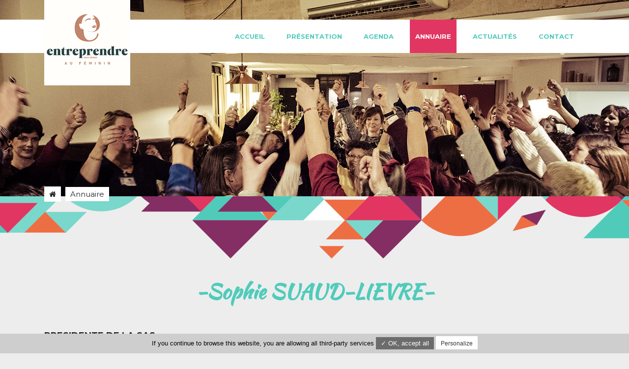

--- FILE ---
content_type: text/html; charset=utf-8
request_url: http://eaf-deux-sevres.fr/annuaire.html?alias=sophie_li%C3%A8vre
body_size: 3848
content:
<!DOCTYPE html>
<html lang="fr">
<head>

  <meta charset="utf-8">
  <title>Annuaire des adhérentes - Entreprendre au Féminin Deux-Sèvres (79)</title>
  <base href="http://eaf-deux-sevres.fr/">

  <meta name="robots" content="index,follow">
  <meta name="description" content="Annuaire des adhérentes d'Entreprendre Au Féminin, association de soutien et promotion de l’entreprenariat des femmes sur le département des Deux-Sèvres (79)">
  <meta name="keywords" content="">
  <meta name="generator" content="Contao Open Source CMS">

  <meta name="viewport" content="width=device-width,initial-scale=1.0">
    <link rel="stylesheet" href="https://fonts.googleapis.com/css?family=Kaushan+Script%7CMontserrat:400,700">
<link rel="stylesheet" href="assets/css/8105df28b834.css">
    <script src="assets/js/5e76eb164fe4.js"></script>
<!--[if lte IE 7]><link href="system/modules/Subcolumns/assets/yaml3/subcolsIEHacks.css" rel="stylesheet" type="text/css" /><![endif]-->
  <!--[if lt IE 9]><script src="assets/html5shiv/HTML5SHIV/html5shiv.js"></script><![endif]-->
  

</head>
<body id="top" class="mac chrome blink ch131 page_98 contenu">

  <div id="wrapper">

          <header id="header">
        <div class="inside">
          
<div id="logo"><a href="http://eaf-deux-sevres.fr/"><img src="http://eaf-deux-sevres.fr/files/tabularasa/images/design/logo.png" alt="" /></a></div>
<!-- indexer::stop -->
<nav class="mod_navigation block" itemscope itemtype="http://schema.org/SiteNavigationElement">

  
  <a href="annuaire.html?alias=sophie_li%C3%A8vre#skipNavigation2" class="invisible">Aller au contenu</a>

  
<ul class="level_1">
            <li class="nofilariane sibling first"><a href="accueil.html" title="Entreprendre Au Féminin Deux-Sèvres 79 - Entreprenariat / management" class="nofilariane sibling first" itemprop="url"><span itemprop="name">Accueil</span></a></li>
                <li class="sibling"><a href="presentation.html" title="Présentation de l'association" class="sibling" itemprop="url"><span itemprop="name">Présentation</span></a></li>
                <li class="sibling"><a href="agenda.html" title="Agenda des événements" class="sibling" itemprop="url"><span itemprop="name">Agenda</span></a></li>
                <li class="active"><strong class="active" itemprop="name">Annuaire</strong></li>
                <li class="sibling"><a href="actualite.html" title="Actualités" class="sibling" itemprop="url"><span itemprop="name">Actualités</span></a></li>
                <li class="contact sibling last"><a href="contact.html" title="Contactez-nous !" class="contact sibling last" itemprop="url"><span itemprop="name">Contact</span></a></li>
      </ul>

  <a id="skipNavigation2" class="invisible">&nbsp;</a>

</nav>
<!-- indexer::continue -->

<div class="clic">
	<a href = "#menumobile"><i class="fa fa-bars" aria-hidden="true"></i></a>
	<!--<a href = "#menumobile">☰</a>-->
</div>
<!-- indexer::stop -->
	<nav class="mod_mmenu invisible block" id="menumobile">

	
		<a href="annuaire.html?alias=sophie_li%C3%A8vre#skipNavigation19" class="invisible">Aller au contenu</a>

		
<ul class="level_1">
            <li class="nofilariane sibling first"><a href="accueil.html" title="Entreprendre Au Féminin Deux-Sèvres 79 - Entreprenariat / management" class="nofilariane sibling first" itemprop="url"><span itemprop="name">Accueil</span></a></li>
                <li class="sibling"><a href="presentation.html" title="Présentation de l'association" class="sibling" itemprop="url"><span itemprop="name">Présentation</span></a></li>
                <li class="sibling"><a href="agenda.html" title="Agenda des événements" class="sibling" itemprop="url"><span itemprop="name">Agenda</span></a></li>
                <li class="active"><strong class="active" itemprop="name">Annuaire</strong></li>
                <li class="sibling"><a href="actualite.html" title="Actualités" class="sibling" itemprop="url"><span itemprop="name">Actualités</span></a></li>
                <li class="contact sibling last"><a href="contact.html" title="Contactez-nous !" class="contact sibling last" itemprop="url"><span itemprop="name">Contact</span></a></li>
      </ul>

		<a id="skipNavigation19" class="invisible">&nbsp;</a>

	</nav>
<!-- indexer::continue -->
        </div>
      </header>
    
    <div class="custom">

<div id="slide">
<div class="inside">

<!-- indexer::stop -->
	<nav class="mod_mmenu invisible block" id="menumobile">

	
		<a href="annuaire.html?alias=sophie_li%C3%A8vre#skipNavigation19" class="invisible">Aller au contenu</a>

		
<ul class="level_1">
            <li class="nofilariane sibling first"><a href="accueil.html" title="Entreprendre Au Féminin Deux-Sèvres 79 - Entreprenariat / management" class="nofilariane sibling first" itemprop="url"><span itemprop="name">Accueil</span></a></li>
                <li class="sibling"><a href="presentation.html" title="Présentation de l'association" class="sibling" itemprop="url"><span itemprop="name">Présentation</span></a></li>
                <li class="sibling"><a href="agenda.html" title="Agenda des événements" class="sibling" itemprop="url"><span itemprop="name">Agenda</span></a></li>
                <li class="active"><strong class="active" itemprop="name">Annuaire</strong></li>
                <li class="sibling"><a href="actualite.html" title="Actualités" class="sibling" itemprop="url"><span itemprop="name">Actualités</span></a></li>
                <li class="contact sibling last"><a href="contact.html" title="Contactez-nous !" class="contact sibling last" itemprop="url"><span itemprop="name">Contact</span></a></li>
      </ul>

		<a id="skipNavigation19" class="invisible">&nbsp;</a>

	</nav>
<!-- indexer::continue -->

</div>
</div>

</div>
<div class="imgleft"></div>
    <div id="container">
      <div id="main">
        <div class="inside">
          
<!-- indexer::stop -->
<div class="mod_breadcrumb block">

        
  
  <ul itemprop="breadcrumb" itemscope itemtype="http://schema.org/BreadcrumbList">
                  <li class="first" itemscope itemtype="http://schema.org/ListItem" itemprop="itemListElement"><a href="accueil.html" title="Entreprendre au Féminin Deux-Sèvres (79)" itemprop="item"><span itemprop="name">Entreprendre au Féminin Deux-Sèvres (79)</span></a><meta itemprop="position" content="1"></li>
                        <li class="active last">Annuaire</li>
            </ul>


</div>
<!-- indexer::continue -->


  <div class="mod_article milleCent first last block" id="article-135">
    
          <div id="detailsMembre">
    <h1>Sophie SUAUD-LIEVRE</h1>
    <h2>PRESIDENTE DE LA SAS</h2>    <div id="headMembre">
        <figure id="photo"><img src="assets/images/b/IMG_20220224_104212%20-%20LIEVRE%20SOPHIE-bed83496.jpg" alt="Sophie SUAUD-LIEVRE"></figure>
        <div id="coordonnees">
            <p id="entreprise">SAS FEE TE VOUS PLAISIR NOM COMMERCIAL ALLIANCE CACAO</p>                            <p id="adresse">
                    14 rue des charmes<br/>79000, Bessines                </p>
                        
                            <p class="tel">
                    Tél 1 : 0516816314        
                                    </p>
                        
            <div class="bt1"><a href="mailto:ftvp79@gmail.com" target="_blank" id="contactMail">Contacter par mail</a></div>                    </div>
                        
    </div>            
    <div id="details">
        <p>Fée te vous Plaisir, est un lieu unique de bien-être entre la plaisir du chocolat bio fabriqué sur place pour régaler les papilles et le Spa avec les soins et massages au beurre de cacao, réalisés avec nos cosmétiques réalisés sur place. Retrouvez un espace privatif avec sauna</p>    </div>
    <p class="bt1"><a href="javascript:history.go(-1)">Retour</a></p>    
</div>    
      </div>

        </div>
              </div>

      
          </div>

    
          <footer id="footer">
        <div class="inside">
          
<!-- Spaltenset Start //-->
<section class="ce_colsetStart milleCent first subcolumns colcount_2 yaml3 col-50x50">
	<!-- first Column //-->
	<div class="c50l col_1 first">
				<div class="subcl" style="padding-right:13px;">
					
<div class="ce_text infos block">

        
  
  
      
<figure class="image_container float_left" style="margin-right:20;">

  
  

<img src="assets/images/0/logo-a59eabdd.png" width="100" height="100" alt="" itemprop="image">



  
  
</figure>
  
      <p>3 rue Viala<br>79000 NIORT</p>
<p>06 28 94 40 35</p>
<p>&#x65;&#97;&#x66;&#x70;&#x63;&#x2E;&#55;&#x39;&#x40;&#x67;&#109;&#x61;&#105;&#x6C;&#46;&#99;&#111;&#x6D;</p>  

</div>
				</div>
			</div>
	<!-- second Column //-->
	<div class="ce_colsetPart c50r col_2 last">
				<div class="subcr" style="padding-left:12px;">
				
<div class="ce_text mentions block">

        
  
      <p><a href="mentions-legales.html">Mentions légales</a></p>  
  
  

</div>

<div class="tabularasa">
	<p>
		<a href="http://www.tabularasa.fr" target="blank">Conception : TabulaRasa</a>
	</p>
</div>				</div>
			</div>
</section>
<!-- Spaltenset End //-->
  
        </div>
      </footer>
    
  </div>

  
<script src="assets/jquery-ui/js/jquery-ui.min.js"></script>
<script>
  jQuery(function($) {
    $(document).accordion({
      // Put custom options here
      heightStyle: 'content',
      header: '.toggler',
      collapsible: true,
      create: function(event, ui) {
        ui.header.addClass('active');
        $('.toggler').attr('tabindex', 0);
      },
      activate: function(event, ui) {
        ui.newHeader.addClass('active');
        ui.oldHeader.removeClass('active');
        $('.toggler').attr('tabindex', 0);
      }
    });
  });
</script>

<script src="assets/colorbox/js/colorbox.min.js"></script>
<script>
  jQuery(function($) {
    $('a[data-lightbox]').map(function() {
      $(this).colorbox({
        // Put custom options here
        loop: false,
        rel: $(this).attr('data-lightbox'),
        maxWidth: '95%',
        maxHeight: '95%'
      });
    });
  });
</script>

<script src="assets/mediaelement/js/mediaelement-and-player.min.js"></script>
<script>
  jQuery(function($) {
    $('video,audio').filter(function() {
        return $(this).parents('picture').length === 0;
    }).mediaelementplayer({
      // Put custom options here
      pluginPath: '/assets/mediaelement/plugins/'
    });
  });
</script>

<script src="assets/tablesorter/js/tablesorter.min.js"></script>
<script>
  jQuery(function($) {
    $('.ce_table .sortable').each(function(i, table) {
      $(table).tablesorter();
    });
  });
</script>

<script>
(function($) {
	var $mmenu = $('#menumobile');
	$(document).ready(function() {
		$mmenu.mmenu({
isMenu: true, offCanvas: { moveBackground: false, position: "right" }		}, {
			classNames: {
				selected: "active"
			}
		}).removeClass('invisible');
	});
})(jQuery);
</script>

<script type="text/javascript" src="files/tabularasa/js/mobile-detect.min.js"></script>
<script type="text/javascript" src="files/tabularasa/js/tr_scripts.min.js"></script>



<script type="text/javascript" src="files/tabularasa/js/tarteaucitron/tarteaucitron.js"></script>

        <script type="text/javascript">
        tarteaucitron.init({
            "hashtag": "#tarteaucitron", /* Ouverture automatique du panel avec le hashtag */
            "highPrivacy": false, /* désactiver le consentement implicite (en naviguant) ? */
            "orientation": "bottom", /* le bandeau doit être en haut (top) ou en bas (bottom) ? */
            "adblocker": false, /* Afficher un message si un adblocker est détecté */
            "showAlertSmall": false, /* afficher le petit bandeau en bas à droite ? */
            "cookieslist": true, /* Afficher la liste des cookies installés ? */
            "removeCredit": false /* supprimer le lien vers la source ? */
        });
        </script>
<script type="text/javascript">
        tarteaucitron.user.analyticsUa = 'UA-XXXXXXXX-X';
        tarteaucitron.user.analyticsMore = function () { /* add here your optionnal ga.push() */ };
        (tarteaucitron.job = tarteaucitron.job || []).push('analytics');
        </script>
<!--        
<script type="text/javascript">
        tarteaucitron.user.googlemapsKey = 'AIzaSyD-GHhqrJiwsH30OKdkoPBfAx5OMTHSvRE';
        tarteaucitron.user.mapscallback = 'callback_function'; // optionnal - for markers
        (tarteaucitron.job = tarteaucitron.job || []).push('googlemaps');
</script>
-->
<script>
$('#tel').click(function() {
    $(this).toggleClass('active');
});
</script>

      <script>
              setTimeout(function(){jQuery.ajax("system/cron/cron.txt",{complete:function(e){var t=e.responseText||0;parseInt(t)<Math.round(+(new Date)/1e3)-&&jQuery.ajax("system/cron/cron.php")}})},5e3)
          </script>
  
</body>
</html>

--- FILE ---
content_type: application/javascript
request_url: http://eaf-deux-sevres.fr/files/tabularasa/js/tr_scripts.min.js
body_size: 339
content:
jQuery("document").ready(function(e){var n;if(e(".chosen-select").length>0&&e(".chosen-select").chosen(),null!=new MobileDetect(window.navigator.userAgent).mobile()&&e(window).width()>767){e("header nav").css("display","none");var o={display:"block",position:"fixed",right:"0px"};e(".clic").css(o),o={display:"block","margin-right":"20px",color:"#deb331","background-color":"#000","text-decoration":"none","font-weight":"900",font:"30px/30px 'Lato', sans-serif",padding:"10px"},e(".clic a").css(o)}});